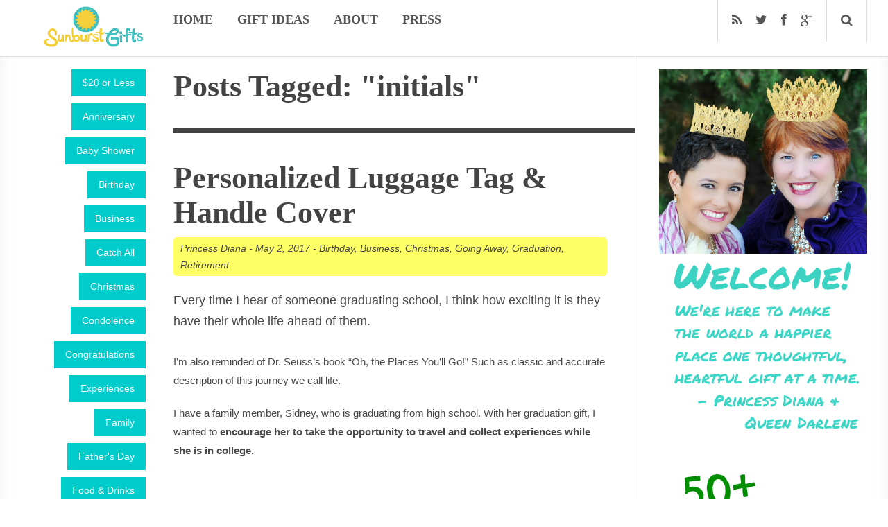

--- FILE ---
content_type: text/html; charset=UTF-8
request_url: https://www.sunburstgifts.org/tag/initials/
body_size: 12831
content:
<!doctype html>
<html lang="en-US">
<head>

	<meta http-equiv="Content-Type" content="text/html; charset=utf-8"/>
	<meta http-equiv="X-UA-Compatible" content="IE=9; IE=8; IE=7; IE=EDGE" />
	<meta charset="UTF-8">
	<meta name="viewport" content="width=device-width, initial-scale=1.0" />
	<title>initials Archives - Thoughtful Gifts | Sunburst GiftsThoughtful Gifts | Sunburst Gifts</title>
	<meta name="generator" content="Inspirin Theme By FameThemes" />
	<link rel="shortcut icon" href="http://www.sunburstgifts.org/wp-content/uploads/2013/11/sunburst-gifts-h-logo-favicon.png" type="image/x-icon" />	<link rel="pingback" href="https://www.sunburstgifts.org/xmlrpc.php" />
	<link rel="apple-touch-icon" href="https://www.sunburstgifts.org/wp-content/themes/inspirin/images/apple-touch-icon.png" />
	<meta name='robots' content='index, follow, max-image-preview:large, max-snippet:-1, max-video-preview:-1' />
	<style>img:is([sizes="auto" i], [sizes^="auto," i]) { contain-intrinsic-size: 3000px 1500px }</style>
	<meta property="og:title" content="Thoughtful Gifts | Sunburst Gifts"/>
<meta property="og:description" content="Thoughtful, Heartful Gifts for All Occasions"/>
<meta property="og:image:alt" content="personalized-luggage-tag-graduation-gift"/>
<meta property="og:image" content="https://www.sunburstgifts.org/wp-content/uploads/2017/03/personalized-luggage-tag-graduation-gift.png"/>
<meta property="og:image:width" content="834" />
<meta property="og:image:height" content="500" />
<meta property="og:type" content="article"/>
<meta property="og:article:published_time" content="2017-05-02 01:00:51"/>
<meta property="og:article:modified_time" content="2017-04-25 09:30:09"/>
<meta property="og:article:tag" content="accessory"/>
<meta property="og:article:tag" content="college"/>
<meta property="og:article:tag" content="graduation gift"/>
<meta property="og:article:tag" content="initials"/>
<meta property="og:article:tag" content="leather"/>
<meta property="og:article:tag" content="luggage handle cover"/>
<meta property="og:article:tag" content="luggage tag"/>
<meta property="og:article:tag" content="name"/>
<meta property="og:article:tag" content="personalized"/>
<meta property="og:article:tag" content="school"/>
<meta property="og:article:tag" content="senior"/>
<meta property="og:article:tag" content="travel"/>
<meta property="og:article:tag" content="trip"/>
<meta property="og:article:tag" content="university"/>
<meta property="og:article:tag" content="YOLO"/>

<!-- Twitter Card generated by Blog2Social 851 - https://www.blog2social.com -->
<meta name="twitter:card" content="summary">
<meta name="twitter:title" content="Thoughtful Gifts | Sunburst Gifts"/>
<meta name="twitter:description" content="Thoughtful, Heartful Gifts for All Occasions"/>
<meta name="twitter:image" content="https://www.sunburstgifts.org/wp-content/uploads/2017/03/personalized-luggage-tag-graduation-gift.png"/>
<meta name="twitter:image:alt" content="personalized-luggage-tag-graduation-gift"/>
<!-- Twitter Card generated by Blog2Social 851 - https://www.blog2social.com -->

	<!-- This site is optimized with the Yoast SEO plugin v25.7 - https://yoast.com/wordpress/plugins/seo/ -->
	<link rel="canonical" href="https://www.sunburstgifts.org/tag/initials/" />
	<meta property="og:url" content="https://www.sunburstgifts.org/tag/initials/" />
	<meta property="og:site_name" content="Thoughtful Gifts | Sunburst Gifts" />
	<script type="application/ld+json" class="yoast-schema-graph">{"@context":"https://schema.org","@graph":[{"@type":"CollectionPage","@id":"https://www.sunburstgifts.org/tag/initials/","url":"https://www.sunburstgifts.org/tag/initials/","name":"initials Archives - Thoughtful Gifts | Sunburst Gifts","isPartOf":{"@id":"https://www.sunburstgifts.org/#website"},"primaryImageOfPage":{"@id":"https://www.sunburstgifts.org/tag/initials/#primaryimage"},"image":{"@id":"https://www.sunburstgifts.org/tag/initials/#primaryimage"},"thumbnailUrl":"https://www.sunburstgifts.org/wp-content/uploads/2017/03/personalized-luggage-tag-graduation-gift.png","breadcrumb":{"@id":"https://www.sunburstgifts.org/tag/initials/#breadcrumb"},"inLanguage":"en-US"},{"@type":"ImageObject","inLanguage":"en-US","@id":"https://www.sunburstgifts.org/tag/initials/#primaryimage","url":"https://www.sunburstgifts.org/wp-content/uploads/2017/03/personalized-luggage-tag-graduation-gift.png","contentUrl":"https://www.sunburstgifts.org/wp-content/uploads/2017/03/personalized-luggage-tag-graduation-gift.png","width":834,"height":500,"caption":"personalized-luggage-tag-graduation-gift"},{"@type":"BreadcrumbList","@id":"https://www.sunburstgifts.org/tag/initials/#breadcrumb","itemListElement":[{"@type":"ListItem","position":1,"name":"Home","item":"https://www.sunburstgifts.org/"},{"@type":"ListItem","position":2,"name":"initials"}]},{"@type":"WebSite","@id":"https://www.sunburstgifts.org/#website","url":"https://www.sunburstgifts.org/","name":"Thoughtful Gifts | Sunburst Gifts","description":"Thoughtful, Heartful Gifts for All Occasions","potentialAction":[{"@type":"SearchAction","target":{"@type":"EntryPoint","urlTemplate":"https://www.sunburstgifts.org/?s={search_term_string}"},"query-input":{"@type":"PropertyValueSpecification","valueRequired":true,"valueName":"search_term_string"}}],"inLanguage":"en-US"}]}</script>
	<!-- / Yoast SEO plugin. -->


<link rel='dns-prefetch' href='//fonts.googleapis.com' />
<link rel="alternate" type="application/rss+xml" title="Thoughtful Gifts | Sunburst Gifts &raquo; Feed" href="https://www.sunburstgifts.org/feed/" />
<link rel="alternate" type="application/rss+xml" title="Thoughtful Gifts | Sunburst Gifts &raquo; Comments Feed" href="https://www.sunburstgifts.org/comments/feed/" />
<link rel="alternate" type="application/rss+xml" title="Thoughtful Gifts | Sunburst Gifts &raquo; initials Tag Feed" href="https://www.sunburstgifts.org/tag/initials/feed/" />
<script type="text/javascript">
/* <![CDATA[ */
window._wpemojiSettings = {"baseUrl":"https:\/\/s.w.org\/images\/core\/emoji\/16.0.1\/72x72\/","ext":".png","svgUrl":"https:\/\/s.w.org\/images\/core\/emoji\/16.0.1\/svg\/","svgExt":".svg","source":{"concatemoji":"https:\/\/www.sunburstgifts.org\/wp-includes\/js\/wp-emoji-release.min.js?ver=6.8.3"}};
/*! This file is auto-generated */
!function(s,n){var o,i,e;function c(e){try{var t={supportTests:e,timestamp:(new Date).valueOf()};sessionStorage.setItem(o,JSON.stringify(t))}catch(e){}}function p(e,t,n){e.clearRect(0,0,e.canvas.width,e.canvas.height),e.fillText(t,0,0);var t=new Uint32Array(e.getImageData(0,0,e.canvas.width,e.canvas.height).data),a=(e.clearRect(0,0,e.canvas.width,e.canvas.height),e.fillText(n,0,0),new Uint32Array(e.getImageData(0,0,e.canvas.width,e.canvas.height).data));return t.every(function(e,t){return e===a[t]})}function u(e,t){e.clearRect(0,0,e.canvas.width,e.canvas.height),e.fillText(t,0,0);for(var n=e.getImageData(16,16,1,1),a=0;a<n.data.length;a++)if(0!==n.data[a])return!1;return!0}function f(e,t,n,a){switch(t){case"flag":return n(e,"\ud83c\udff3\ufe0f\u200d\u26a7\ufe0f","\ud83c\udff3\ufe0f\u200b\u26a7\ufe0f")?!1:!n(e,"\ud83c\udde8\ud83c\uddf6","\ud83c\udde8\u200b\ud83c\uddf6")&&!n(e,"\ud83c\udff4\udb40\udc67\udb40\udc62\udb40\udc65\udb40\udc6e\udb40\udc67\udb40\udc7f","\ud83c\udff4\u200b\udb40\udc67\u200b\udb40\udc62\u200b\udb40\udc65\u200b\udb40\udc6e\u200b\udb40\udc67\u200b\udb40\udc7f");case"emoji":return!a(e,"\ud83e\udedf")}return!1}function g(e,t,n,a){var r="undefined"!=typeof WorkerGlobalScope&&self instanceof WorkerGlobalScope?new OffscreenCanvas(300,150):s.createElement("canvas"),o=r.getContext("2d",{willReadFrequently:!0}),i=(o.textBaseline="top",o.font="600 32px Arial",{});return e.forEach(function(e){i[e]=t(o,e,n,a)}),i}function t(e){var t=s.createElement("script");t.src=e,t.defer=!0,s.head.appendChild(t)}"undefined"!=typeof Promise&&(o="wpEmojiSettingsSupports",i=["flag","emoji"],n.supports={everything:!0,everythingExceptFlag:!0},e=new Promise(function(e){s.addEventListener("DOMContentLoaded",e,{once:!0})}),new Promise(function(t){var n=function(){try{var e=JSON.parse(sessionStorage.getItem(o));if("object"==typeof e&&"number"==typeof e.timestamp&&(new Date).valueOf()<e.timestamp+604800&&"object"==typeof e.supportTests)return e.supportTests}catch(e){}return null}();if(!n){if("undefined"!=typeof Worker&&"undefined"!=typeof OffscreenCanvas&&"undefined"!=typeof URL&&URL.createObjectURL&&"undefined"!=typeof Blob)try{var e="postMessage("+g.toString()+"("+[JSON.stringify(i),f.toString(),p.toString(),u.toString()].join(",")+"));",a=new Blob([e],{type:"text/javascript"}),r=new Worker(URL.createObjectURL(a),{name:"wpTestEmojiSupports"});return void(r.onmessage=function(e){c(n=e.data),r.terminate(),t(n)})}catch(e){}c(n=g(i,f,p,u))}t(n)}).then(function(e){for(var t in e)n.supports[t]=e[t],n.supports.everything=n.supports.everything&&n.supports[t],"flag"!==t&&(n.supports.everythingExceptFlag=n.supports.everythingExceptFlag&&n.supports[t]);n.supports.everythingExceptFlag=n.supports.everythingExceptFlag&&!n.supports.flag,n.DOMReady=!1,n.readyCallback=function(){n.DOMReady=!0}}).then(function(){return e}).then(function(){var e;n.supports.everything||(n.readyCallback(),(e=n.source||{}).concatemoji?t(e.concatemoji):e.wpemoji&&e.twemoji&&(t(e.twemoji),t(e.wpemoji)))}))}((window,document),window._wpemojiSettings);
/* ]]> */
</script>
<style id='wp-emoji-styles-inline-css' type='text/css'>

	img.wp-smiley, img.emoji {
		display: inline !important;
		border: none !important;
		box-shadow: none !important;
		height: 1em !important;
		width: 1em !important;
		margin: 0 0.07em !important;
		vertical-align: -0.1em !important;
		background: none !important;
		padding: 0 !important;
	}
</style>
<link rel='stylesheet' id='wp-block-library-css' href='https://www.sunburstgifts.org/wp-includes/css/dist/block-library/style.min.css?ver=6.8.3' type='text/css' media='all' />
<style id='classic-theme-styles-inline-css' type='text/css'>
/*! This file is auto-generated */
.wp-block-button__link{color:#fff;background-color:#32373c;border-radius:9999px;box-shadow:none;text-decoration:none;padding:calc(.667em + 2px) calc(1.333em + 2px);font-size:1.125em}.wp-block-file__button{background:#32373c;color:#fff;text-decoration:none}
</style>
<style id='global-styles-inline-css' type='text/css'>
:root{--wp--preset--aspect-ratio--square: 1;--wp--preset--aspect-ratio--4-3: 4/3;--wp--preset--aspect-ratio--3-4: 3/4;--wp--preset--aspect-ratio--3-2: 3/2;--wp--preset--aspect-ratio--2-3: 2/3;--wp--preset--aspect-ratio--16-9: 16/9;--wp--preset--aspect-ratio--9-16: 9/16;--wp--preset--color--black: #000000;--wp--preset--color--cyan-bluish-gray: #abb8c3;--wp--preset--color--white: #ffffff;--wp--preset--color--pale-pink: #f78da7;--wp--preset--color--vivid-red: #cf2e2e;--wp--preset--color--luminous-vivid-orange: #ff6900;--wp--preset--color--luminous-vivid-amber: #fcb900;--wp--preset--color--light-green-cyan: #7bdcb5;--wp--preset--color--vivid-green-cyan: #00d084;--wp--preset--color--pale-cyan-blue: #8ed1fc;--wp--preset--color--vivid-cyan-blue: #0693e3;--wp--preset--color--vivid-purple: #9b51e0;--wp--preset--gradient--vivid-cyan-blue-to-vivid-purple: linear-gradient(135deg,rgba(6,147,227,1) 0%,rgb(155,81,224) 100%);--wp--preset--gradient--light-green-cyan-to-vivid-green-cyan: linear-gradient(135deg,rgb(122,220,180) 0%,rgb(0,208,130) 100%);--wp--preset--gradient--luminous-vivid-amber-to-luminous-vivid-orange: linear-gradient(135deg,rgba(252,185,0,1) 0%,rgba(255,105,0,1) 100%);--wp--preset--gradient--luminous-vivid-orange-to-vivid-red: linear-gradient(135deg,rgba(255,105,0,1) 0%,rgb(207,46,46) 100%);--wp--preset--gradient--very-light-gray-to-cyan-bluish-gray: linear-gradient(135deg,rgb(238,238,238) 0%,rgb(169,184,195) 100%);--wp--preset--gradient--cool-to-warm-spectrum: linear-gradient(135deg,rgb(74,234,220) 0%,rgb(151,120,209) 20%,rgb(207,42,186) 40%,rgb(238,44,130) 60%,rgb(251,105,98) 80%,rgb(254,248,76) 100%);--wp--preset--gradient--blush-light-purple: linear-gradient(135deg,rgb(255,206,236) 0%,rgb(152,150,240) 100%);--wp--preset--gradient--blush-bordeaux: linear-gradient(135deg,rgb(254,205,165) 0%,rgb(254,45,45) 50%,rgb(107,0,62) 100%);--wp--preset--gradient--luminous-dusk: linear-gradient(135deg,rgb(255,203,112) 0%,rgb(199,81,192) 50%,rgb(65,88,208) 100%);--wp--preset--gradient--pale-ocean: linear-gradient(135deg,rgb(255,245,203) 0%,rgb(182,227,212) 50%,rgb(51,167,181) 100%);--wp--preset--gradient--electric-grass: linear-gradient(135deg,rgb(202,248,128) 0%,rgb(113,206,126) 100%);--wp--preset--gradient--midnight: linear-gradient(135deg,rgb(2,3,129) 0%,rgb(40,116,252) 100%);--wp--preset--font-size--small: 13px;--wp--preset--font-size--medium: 20px;--wp--preset--font-size--large: 36px;--wp--preset--font-size--x-large: 42px;--wp--preset--spacing--20: 0.44rem;--wp--preset--spacing--30: 0.67rem;--wp--preset--spacing--40: 1rem;--wp--preset--spacing--50: 1.5rem;--wp--preset--spacing--60: 2.25rem;--wp--preset--spacing--70: 3.38rem;--wp--preset--spacing--80: 5.06rem;--wp--preset--shadow--natural: 6px 6px 9px rgba(0, 0, 0, 0.2);--wp--preset--shadow--deep: 12px 12px 50px rgba(0, 0, 0, 0.4);--wp--preset--shadow--sharp: 6px 6px 0px rgba(0, 0, 0, 0.2);--wp--preset--shadow--outlined: 6px 6px 0px -3px rgba(255, 255, 255, 1), 6px 6px rgba(0, 0, 0, 1);--wp--preset--shadow--crisp: 6px 6px 0px rgba(0, 0, 0, 1);}:where(.is-layout-flex){gap: 0.5em;}:where(.is-layout-grid){gap: 0.5em;}body .is-layout-flex{display: flex;}.is-layout-flex{flex-wrap: wrap;align-items: center;}.is-layout-flex > :is(*, div){margin: 0;}body .is-layout-grid{display: grid;}.is-layout-grid > :is(*, div){margin: 0;}:where(.wp-block-columns.is-layout-flex){gap: 2em;}:where(.wp-block-columns.is-layout-grid){gap: 2em;}:where(.wp-block-post-template.is-layout-flex){gap: 1.25em;}:where(.wp-block-post-template.is-layout-grid){gap: 1.25em;}.has-black-color{color: var(--wp--preset--color--black) !important;}.has-cyan-bluish-gray-color{color: var(--wp--preset--color--cyan-bluish-gray) !important;}.has-white-color{color: var(--wp--preset--color--white) !important;}.has-pale-pink-color{color: var(--wp--preset--color--pale-pink) !important;}.has-vivid-red-color{color: var(--wp--preset--color--vivid-red) !important;}.has-luminous-vivid-orange-color{color: var(--wp--preset--color--luminous-vivid-orange) !important;}.has-luminous-vivid-amber-color{color: var(--wp--preset--color--luminous-vivid-amber) !important;}.has-light-green-cyan-color{color: var(--wp--preset--color--light-green-cyan) !important;}.has-vivid-green-cyan-color{color: var(--wp--preset--color--vivid-green-cyan) !important;}.has-pale-cyan-blue-color{color: var(--wp--preset--color--pale-cyan-blue) !important;}.has-vivid-cyan-blue-color{color: var(--wp--preset--color--vivid-cyan-blue) !important;}.has-vivid-purple-color{color: var(--wp--preset--color--vivid-purple) !important;}.has-black-background-color{background-color: var(--wp--preset--color--black) !important;}.has-cyan-bluish-gray-background-color{background-color: var(--wp--preset--color--cyan-bluish-gray) !important;}.has-white-background-color{background-color: var(--wp--preset--color--white) !important;}.has-pale-pink-background-color{background-color: var(--wp--preset--color--pale-pink) !important;}.has-vivid-red-background-color{background-color: var(--wp--preset--color--vivid-red) !important;}.has-luminous-vivid-orange-background-color{background-color: var(--wp--preset--color--luminous-vivid-orange) !important;}.has-luminous-vivid-amber-background-color{background-color: var(--wp--preset--color--luminous-vivid-amber) !important;}.has-light-green-cyan-background-color{background-color: var(--wp--preset--color--light-green-cyan) !important;}.has-vivid-green-cyan-background-color{background-color: var(--wp--preset--color--vivid-green-cyan) !important;}.has-pale-cyan-blue-background-color{background-color: var(--wp--preset--color--pale-cyan-blue) !important;}.has-vivid-cyan-blue-background-color{background-color: var(--wp--preset--color--vivid-cyan-blue) !important;}.has-vivid-purple-background-color{background-color: var(--wp--preset--color--vivid-purple) !important;}.has-black-border-color{border-color: var(--wp--preset--color--black) !important;}.has-cyan-bluish-gray-border-color{border-color: var(--wp--preset--color--cyan-bluish-gray) !important;}.has-white-border-color{border-color: var(--wp--preset--color--white) !important;}.has-pale-pink-border-color{border-color: var(--wp--preset--color--pale-pink) !important;}.has-vivid-red-border-color{border-color: var(--wp--preset--color--vivid-red) !important;}.has-luminous-vivid-orange-border-color{border-color: var(--wp--preset--color--luminous-vivid-orange) !important;}.has-luminous-vivid-amber-border-color{border-color: var(--wp--preset--color--luminous-vivid-amber) !important;}.has-light-green-cyan-border-color{border-color: var(--wp--preset--color--light-green-cyan) !important;}.has-vivid-green-cyan-border-color{border-color: var(--wp--preset--color--vivid-green-cyan) !important;}.has-pale-cyan-blue-border-color{border-color: var(--wp--preset--color--pale-cyan-blue) !important;}.has-vivid-cyan-blue-border-color{border-color: var(--wp--preset--color--vivid-cyan-blue) !important;}.has-vivid-purple-border-color{border-color: var(--wp--preset--color--vivid-purple) !important;}.has-vivid-cyan-blue-to-vivid-purple-gradient-background{background: var(--wp--preset--gradient--vivid-cyan-blue-to-vivid-purple) !important;}.has-light-green-cyan-to-vivid-green-cyan-gradient-background{background: var(--wp--preset--gradient--light-green-cyan-to-vivid-green-cyan) !important;}.has-luminous-vivid-amber-to-luminous-vivid-orange-gradient-background{background: var(--wp--preset--gradient--luminous-vivid-amber-to-luminous-vivid-orange) !important;}.has-luminous-vivid-orange-to-vivid-red-gradient-background{background: var(--wp--preset--gradient--luminous-vivid-orange-to-vivid-red) !important;}.has-very-light-gray-to-cyan-bluish-gray-gradient-background{background: var(--wp--preset--gradient--very-light-gray-to-cyan-bluish-gray) !important;}.has-cool-to-warm-spectrum-gradient-background{background: var(--wp--preset--gradient--cool-to-warm-spectrum) !important;}.has-blush-light-purple-gradient-background{background: var(--wp--preset--gradient--blush-light-purple) !important;}.has-blush-bordeaux-gradient-background{background: var(--wp--preset--gradient--blush-bordeaux) !important;}.has-luminous-dusk-gradient-background{background: var(--wp--preset--gradient--luminous-dusk) !important;}.has-pale-ocean-gradient-background{background: var(--wp--preset--gradient--pale-ocean) !important;}.has-electric-grass-gradient-background{background: var(--wp--preset--gradient--electric-grass) !important;}.has-midnight-gradient-background{background: var(--wp--preset--gradient--midnight) !important;}.has-small-font-size{font-size: var(--wp--preset--font-size--small) !important;}.has-medium-font-size{font-size: var(--wp--preset--font-size--medium) !important;}.has-large-font-size{font-size: var(--wp--preset--font-size--large) !important;}.has-x-large-font-size{font-size: var(--wp--preset--font-size--x-large) !important;}
:where(.wp-block-post-template.is-layout-flex){gap: 1.25em;}:where(.wp-block-post-template.is-layout-grid){gap: 1.25em;}
:where(.wp-block-columns.is-layout-flex){gap: 2em;}:where(.wp-block-columns.is-layout-grid){gap: 2em;}
:root :where(.wp-block-pullquote){font-size: 1.5em;line-height: 1.6;}
</style>
<link rel='stylesheet' id='rotatingtweets-css' href='https://www.sunburstgifts.org/wp-content/plugins/rotatingtweets/css/style.css?ver=6.8.3' type='text/css' media='all' />
<link rel='stylesheet' id='default-style-css' href='https://www.sunburstgifts.org/wp-content/themes/inspirin/style.css?ver=1.0' type='text/css' media='all' />
<link rel='stylesheet' id='google-fonts-css' href='http://fonts.googleapis.com/css?family=Bitter:400,700' type='text/css' media='all' />
<link rel='stylesheet' id='fontawesome-style-css' href='https://www.sunburstgifts.org/wp-content/themes/inspirin/css/font-awesome.css?ver=3.2' type='text/css' media='all' />
<link rel='stylesheet' id='typography-style-css' href='https://www.sunburstgifts.org/wp-content/themes/inspirin/css/typography.css?ver=1.0' type='text/css' media='all' />
<script type="text/javascript" src="https://www.sunburstgifts.org/wp-includes/js/jquery/jquery.min.js?ver=3.7.1" id="jquery-core-js"></script>
<script type="text/javascript" src="https://www.sunburstgifts.org/wp-includes/js/jquery/jquery-migrate.min.js?ver=3.4.1" id="jquery-migrate-js"></script>
<script type="text/javascript" src="https://www.sunburstgifts.org/wp-content/themes/inspirin/js/custom.js?ver=1.0.0" id="custom-js"></script>
<link rel="https://api.w.org/" href="https://www.sunburstgifts.org/wp-json/" /><link rel="alternate" title="JSON" type="application/json" href="https://www.sunburstgifts.org/wp-json/wp/v2/tags/2207" /><link rel="EditURI" type="application/rsd+xml" title="RSD" href="https://www.sunburstgifts.org/xmlrpc.php?rsd" />
<meta name="generator" content="WordPress 6.8.3" />
		<style>
			.theiaPostSlider_nav.fontTheme ._title,
			.theiaPostSlider_nav.fontTheme ._text {
				line-height: 35px;
			}

			.theiaPostSlider_nav.fontTheme ._button {
				color: #00bdc4;
			}

			.theiaPostSlider_nav.fontTheme ._button ._2 span {
				font-size: 35px;
				line-height: 35px;
			}

			.theiaPostSlider_nav.fontTheme ._button:hover,
			.theiaPostSlider_nav.fontTheme ._button:focus {
				color: #10f6ff;
			}

			.theiaPostSlider_nav.fontTheme ._disabled {
				color: #606060 !important;
			}
		</style>
		<style type="text/css">
	a, a:hover, .ft-rdtitle i { color: #00cccc}
	#sidebar-left .widget ul li a, input[type="button"], input[type="submit"], #post-nav .pagination span, #post-nav .pagination a, .ft-rdposts, .ft-ftmenu, .ft-ptags a, a:hover.comment-reply-link { background:#00cccc; }
	.hentry a.more-link { background-color:#00cccc; }
	.widget_calendar table#wp-calendar thead > tr > th { background:#00cccc; }
	.widget_calendar th { border-right: 1px solid #00cccc; }
	.widget_calendar table > thead { border: 1px solid #00cccc; }
	.widget_calendar table > thead > tr { border-bottom: 1px solid #00cccc; }
</style>

<style type="text/css">li.menu-item-520 a {
color: #00cccc;
}
li.menu-item-520 a:hover {
color: #00cccc;
opcity: 0.8;
}

.theiaPostSlider_slides {
clear: none;
}</style><style type="text/css">.broken_link, a.broken_link {
	text-decoration: line-through;
}</style><link rel="icon" href="https://www.sunburstgifts.org/wp-content/uploads/2018/11/cropped-sunburst-gifts-icon-large-32x32.jpg" sizes="32x32" />
<link rel="icon" href="https://www.sunburstgifts.org/wp-content/uploads/2018/11/cropped-sunburst-gifts-icon-large-192x192.jpg" sizes="192x192" />
<link rel="apple-touch-icon" href="https://www.sunburstgifts.org/wp-content/uploads/2018/11/cropped-sunburst-gifts-icon-large-180x180.jpg" />
<meta name="msapplication-TileImage" content="https://www.sunburstgifts.org/wp-content/uploads/2018/11/cropped-sunburst-gifts-icon-large-270x270.jpg" />
	
</head>

<body class="archive tag tag-initials tag-2207 wp-theme-inspirin chrome">

<header id="header">
	<div class="wrapper clearfix">
		<div class="ft-lheader">
			<a class="ft-jpbutton" href="#menu"><i class="icon-reorder"></i></a>	
			<div class="ft-logo">
								<div class="ct-logo"><a href="https://www.sunburstgifts.org/" title="Thoughtful Gifts | Sunburst Gifts"><img src="http://www.sunburstgifts.org/wp-content/uploads/2013/11/sunburst-gifts-h-logo-wp-site-logo.png" width="150" height="61" alt="Thoughtful Gifts | Sunburst Gifts" /></a></div>
						
			</div>
		</div>
		<div class="ft-rheader">
			<div class="ft-menu">
								<ul class="primenu"><li id="menu-item-39" class="menu-item menu-item-type-custom menu-item-object-custom menu-item-home menu-item-39"><a href="https://www.sunburstgifts.org">Home</a></li>
<li id="menu-item-305" class="menu-item menu-item-type-post_type menu-item-object-page menu-item-305"><a href="https://www.sunburstgifts.org/categories/">Gift Ideas</a></li>
<li id="menu-item-14" class="menu-item menu-item-type-post_type menu-item-object-page menu-item-14"><a href="https://www.sunburstgifts.org/about-sunburst-gifts/">About</a></li>
<li id="menu-item-2394" class="menu-item menu-item-type-post_type menu-item-object-page menu-item-2394"><a href="https://www.sunburstgifts.org/press/">Press</a></li>
</ul>							</div>
			<div class="ft-icons">
				<ul>
					<li class="ft-rss"><a target="_blank" href="http://www.sunburstgifts.org/feed"><i class="icon-rss"></i></a></li>					<li class="ft-twitter"><a target="_blank" href="http://twitter.com/sunburstgifts"><i class="icon-twitter"></i></a></li>					<li class="ft-facebook"><a target="_blank" href="http://www.facebook.com/sunburstgifts"><i class="icon-facebook"></i></a></li>					<li class="ft-google"><a target="_blank" href="https://plus.google.com/b/100855745820007938699/100855745820007938699/posts"><i class="icon-google-plus"></i></a></li>					<li><a class="search-bt" href="#"><i class="icon-search"></i></a></li>
				</ul>
				<div class="ft-search-hide"><form role="search" method="get" id="searchform" action="https://www.sunburstgifts.org/">
	<h3>Search on Thoughtful Gifts | Sunburst Gifts</h3>
	<input type="text" id="s" name="s" value="Type keyword and hit enter..." onfocus="if(this.value==this.defaultValue)this.value='';" onblur="if(this.value=='')this.value=this.defaultValue;" />
	<input type="submit" id="searchsubmit" value="" />
</form>
<div class="ft-shbg"></div></div>
			</div>
		</div>
	</div>			
</header>

<div class="container">
<main id="main">
<div class="wrapper clearfix">
	<div class="content-wrapper">
		<div class="content-grid">
			<aside id="sidebar-left">
	<div id="block-2" class="row widget widget_block widget_categories"><div class="widget-section"><ul class="wp-block-categories-list wp-block-categories">	<li class="cat-item cat-item-776"><a href="https://www.sunburstgifts.org/category/20-or-less/">$20 or Less</a>
</li>
	<li class="cat-item cat-item-9"><a href="https://www.sunburstgifts.org/category/anniversary/">Anniversary</a>
</li>
	<li class="cat-item cat-item-8"><a href="https://www.sunburstgifts.org/category/baby-shower/">Baby Shower</a>
</li>
	<li class="cat-item cat-item-3"><a href="https://www.sunburstgifts.org/category/birthday/">Birthday</a>
</li>
	<li class="cat-item cat-item-16"><a href="https://www.sunburstgifts.org/category/business/">Business</a>
</li>
	<li class="cat-item cat-item-686"><a href="https://www.sunburstgifts.org/category/catch-all/">Catch All</a>
</li>
	<li class="cat-item cat-item-6"><a href="https://www.sunburstgifts.org/category/christmas/">Christmas</a>
</li>
	<li class="cat-item cat-item-14"><a href="https://www.sunburstgifts.org/category/condolence/">Condolence</a>
</li>
	<li class="cat-item cat-item-10"><a href="https://www.sunburstgifts.org/category/congratulations/">Congratulations</a>
</li>
	<li class="cat-item cat-item-244"><a href="https://www.sunburstgifts.org/category/experiences/">Experiences</a>
</li>
	<li class="cat-item cat-item-18"><a href="https://www.sunburstgifts.org/category/family-exchange/">Family</a>
</li>
	<li class="cat-item cat-item-555"><a href="https://www.sunburstgifts.org/category/fathers-day/">Father&#039;s Day</a>
</li>
	<li class="cat-item cat-item-133"><a href="https://www.sunburstgifts.org/category/food-drinks/">Food &amp; Drinks</a>
</li>
	<li class="cat-item cat-item-15"><a href="https://www.sunburstgifts.org/category/get-well/">Get Well</a>
</li>
	<li class="cat-item cat-item-601"><a href="https://www.sunburstgifts.org/category/gift-baskets/">Gift Baskets</a>
</li>
	<li class="cat-item cat-item-42"><a href="https://www.sunburstgifts.org/category/gifts-for-him/">Gifts for Him</a>
</li>
	<li class="cat-item cat-item-377"><a href="https://www.sunburstgifts.org/category/gifts-for-me/">Gifts for Me</a>
</li>
	<li class="cat-item cat-item-864"><a href="https://www.sunburstgifts.org/category/going-away/">Going Away</a>
</li>
	<li class="cat-item cat-item-11"><a href="https://www.sunburstgifts.org/category/graduation/">Graduation</a>
</li>
	<li class="cat-item cat-item-17"><a href="https://www.sunburstgifts.org/category/host/">Host</a>
</li>
	<li class="cat-item cat-item-12"><a href="https://www.sunburstgifts.org/category/housewarming/">Housewarming</a>
</li>
	<li class="cat-item cat-item-246"><a href="https://www.sunburstgifts.org/category/kids/">Kids</a>
</li>
	<li class="cat-item cat-item-1586"><a href="https://www.sunburstgifts.org/category/military-veterans/">Military/Veterans</a>
</li>
	<li class="cat-item cat-item-1471"><a href="https://www.sunburstgifts.org/category/money/">Money</a>
</li>
	<li class="cat-item cat-item-546"><a href="https://www.sunburstgifts.org/category/mothers-day/">Mother&#039;s Day</a>
</li>
	<li class="cat-item cat-item-245"><a href="https://www.sunburstgifts.org/category/party-favors/">Party Favors</a>
</li>
	<li class="cat-item cat-item-13"><a href="https://www.sunburstgifts.org/category/pet/">Pet</a>
</li>
	<li class="cat-item cat-item-814"><a href="https://www.sunburstgifts.org/category/retirement/">Retirement</a>
</li>
	<li class="cat-item cat-item-678"><a href="https://www.sunburstgifts.org/category/teacher-gifts/">Teacher Gifts</a>
</li>
	<li class="cat-item cat-item-4"><a href="https://www.sunburstgifts.org/category/thank-you/">Thank You</a>
</li>
	<li class="cat-item cat-item-1"><a href="https://www.sunburstgifts.org/category/uncategorized/">Uncategorized</a>
</li>
	<li class="cat-item cat-item-20"><a href="https://www.sunburstgifts.org/category/valentines-day/">Valentine&#039;s Day</a>
</li>
	<li class="cat-item cat-item-5"><a href="https://www.sunburstgifts.org/category/wedding/">Wedding</a>
</li>
</ul></div></div></aside>
			<div id="content">
								<div class="ft-breadcrumbs hidden"><div class="breadcrumbs" xmlns:v="http://rdf.data-vocabulary.org/#"> <span typeof="v:Breadcrumb"><a property="v:title" rel="v:url" href="https://www.sunburstgifts.org">Homepage</a></span> <span class="sep">&raquo;</span> <span typeof="v:Breadcrumb"><span property="v:title" class="current">Tag Archives: initials</span></span></div></div>
				<div class="ft-smptitle">
					<h1 class="ft-mptitle">
						Posts Tagged: "initials"
											</h1>
														</div>
				
					
<article id="post-11691" class="post-11691 post type-post status-publish format-standard has-post-thumbnail hentry category-birthday category-business category-christmas category-going-away category-graduation category-retirement tag-accessory tag-college tag-graduation-gift tag-initials tag-leather tag-luggage-handle-cover tag-luggage-tag tag-name tag-personalized tag-school tag-senior tag-travel tag-trip tag-university tag-yolo">
	<div class="ft-bpost">
		<header><h2 class="ft-ptitle entry-title"><a href="https://www.sunburstgifts.org/graduation/personalized-luggage-tag-handle-cover/" rel="bookmark" title="Personalized Luggage Tag &#038; Handle Cover">Personalized Luggage Tag &#038; Handle Cover</a></h2></header>
		<div class="ft-bmeta"><span class="ft-author vcard author"><span class="fn"><a href="https://www.sunburstgifts.org/author/princess-diana/" title="Posts by Princess Diana" rel="author">Princess Diana</a></span></span> - <span class="ft-time"><time class="updated" datetime="May, 2nd 2017">May 2, 2017</time></span> - <span class="ft-categories"><a href="https://www.sunburstgifts.org/category/birthday/" rel="category tag">Birthday</a>, <a href="https://www.sunburstgifts.org/category/business/" rel="category tag">Business</a>, <a href="https://www.sunburstgifts.org/category/christmas/" rel="category tag">Christmas</a>, <a href="https://www.sunburstgifts.org/category/going-away/" rel="category tag">Going Away</a>, <a href="https://www.sunburstgifts.org/category/graduation/" rel="category tag">Graduation</a>, <a href="https://www.sunburstgifts.org/category/retirement/" rel="category tag">Retirement</a></span></div>
		<section class="ft-entry"><p>Every time I hear of someone graduating school, I think how exciting it is they have their whole life ahead of them.</p>
<p>I&#8217;m also reminded of Dr. Seuss&#8217;s book &#8220;Oh, the Places You&#8217;ll Go!&#8221; Such as classic and accurate description of this journey we call life.</p>
<p>I have a family member, Sidney, who is graduating from high school. With her graduation gift, I wanted to <strong>encourage her to take the opportunity to travel and collect experiences while she is in college.</strong></p>
<p><a href="https://www.sunburstgifts.org/wp-content/uploads/2017/03/personalized-luggage-tag-graduation-gift.png"><img fetchpriority="high" decoding="async" class="aligncenter wp-image-11808" src="https://www.sunburstgifts.org/wp-content/uploads/2017/03/personalized-luggage-tag-graduation-gift.png" alt="personalized-luggage-tag-graduation-gift" width="650" height="390" srcset="https://www.sunburstgifts.org/wp-content/uploads/2017/03/personalized-luggage-tag-graduation-gift.png 834w, https://www.sunburstgifts.org/wp-content/uploads/2017/03/personalized-luggage-tag-graduation-gift-400x240.png 400w, https://www.sunburstgifts.org/wp-content/uploads/2017/03/personalized-luggage-tag-graduation-gift-768x460.png 768w" sizes="(max-width: 650px) 100vw, 650px" /></a></p>
<p>The college years are well suited for traveling since the school year has built in Spring Break, Summer Break, Fall Break and Christmas Break. Once you&#8217;re in the workforce, you only have one or two day holidays and limited vacation days to fit in all your travel plans. Boo.</p>
<p>When I think back to my college years, the highlights include spring break trips to Florida and South Padre and summer trips to China and Costa Rica. I&#8217;m so glad I experienced them all!</p>
<h4>Personalized Luggage Tag &amp; Luggage Handle Cover</h4>
<p>For her graduation gift, I gave Sidney a <strong>personalized luggage tag and luggage handle cover for her future travels.</strong></p>
<p> <a href="https://www.sunburstgifts.org/graduation/personalized-luggage-tag-handle-cover/#more-11691" class="more-link">Continue Reading</a></p>
</section>
	</div>
</article>

					
<article id="post-9916" class="post-9916 post type-post status-publish format-standard has-post-thumbnail hentry category-birthday category-christmas category-kids category-wedding tag-beach-blanket tag-beach-towels tag-custom tag-embroidered tag-initials tag-kids-2 tag-name tag-personalized tag-pool tag-pool-towel tag-summer">
	<div class="ft-bpost">
		<header><h2 class="ft-ptitle entry-title"><a href="https://www.sunburstgifts.org/birthday/personalized-beach-towels-custom-gift/" rel="bookmark" title="Personalized Beach Towels">Personalized Beach Towels</a></h2></header>
		<div class="ft-bmeta"><span class="ft-author vcard author"><span class="fn"><a href="https://www.sunburstgifts.org/author/princess-diana/" title="Posts by Princess Diana" rel="author">Princess Diana</a></span></span> - <span class="ft-time"><time class="updated" datetime="July, 12th 2016">July 12, 2016</time></span> - <span class="ft-categories"><a href="https://www.sunburstgifts.org/category/birthday/" rel="category tag">Birthday</a>, <a href="https://www.sunburstgifts.org/category/christmas/" rel="category tag">Christmas</a>, <a href="https://www.sunburstgifts.org/category/kids/" rel="category tag">Kids</a>, <a href="https://www.sunburstgifts.org/category/wedding/" rel="category tag">Wedding</a></span></div>
		<section class="ft-entry"><p>Some childhood gifts are so good you will still use them as an adult.</p>
<p><img decoding="async" class="aligncenter wp-image-9975" src="https://www.sunburstgifts.org/wp-content/uploads/2016/06/personalized-beach-towels-custom-gift.png" alt="personalized-beach-towels-custom-gift" width="600" height="369" srcset="https://www.sunburstgifts.org/wp-content/uploads/2016/06/personalized-beach-towels-custom-gift.png 700w, https://www.sunburstgifts.org/wp-content/uploads/2016/06/personalized-beach-towels-custom-gift-400x246.png 400w" sizes="(max-width: 600px) 100vw, 600px" />In grade school, I received a pink beach towel with my <strong>name embroidered</strong> on it from my aunt and uncle.</p>
<p>Each time I went to the public swimming pool, I enjoyed laying out my <strong>personalized beach towel</strong> happy with the thought that no one would ever mistake my towel for theirs.</p>
<h5><strong>A Useful Gift That Lasts</strong></h5>
<p>Almost 20 years later, I still use that same beach towel. Let me point out that I don&#8217;t even own another beach or swim item from my childhood. Just this one custom beach towel.</p>
<p>I will admit it&#8217;s no longer pink though due to a washing machine accident. It&#8217;s more of a cream color these days but my <strong>embroidered name</strong> looks as great as ever and the towel itself is in great shape!</p>
<p> <a href="https://www.sunburstgifts.org/birthday/personalized-beach-towels-custom-gift/#more-9916" class="more-link">Continue Reading</a></p>
</section>
	</div>
</article>

					
							</div>
		</div>
	</div>
	<aside id="sidebar">
	<div id="text-2" class="row widget widget_text"><div class="widget-section">			<div class="textwidget"><a href="https://www.sunburstgifts.org/about-sunburst-gifts/">

<img width="300" height="542" src="https://www.sunburstgifts.org/wp-content/uploads/2013/11/co-founders-of-sunburst-gifts.png" alt="Sunburst Gifts Queen Darlene and Princess Diana" >

</a></div>
		</div></div><div id="custom_html-2" class="widget_text row widget widget_custom_html"><div class="widget_text widget-section"><div class="textwidget custom-html-widget"><a href="https://www.youtube.com/watch?v=J2V2iyxQfmg/">

<img width="200" height="200" src="https://www.sunburstgifts.org/wp-content/uploads/2016/02/creative-money-cash-gift-ideas.png" alt="creative money cash gift ideas" >

</a></div></div></div><div id="custom_html-4" class="widget_text row widget widget_custom_html"><div class="widget_text widget-section"><div class="textwidget custom-html-widget"><a href="https://www.sunburstgifts.org/catch-all/top-5-gift-ideas-pinterest-popular/">

<img width="200" height="200" src="https://www.sunburstgifts.org/wp-content/uploads/2015/05/top-5-gift-ideas-pinterest.png" alt="top-5-gift-ideas-pinterest" >

</a></div></div></div><div id="tag_cloud-3" class="row widget widget_tag_cloud"><div class="widget-section"><h3 class="widget-title">Tag Cloud</h3><div class="tagcloud"><a href="https://www.sunburstgifts.org/tag/anniversary-2/" class="tag-cloud-link tag-link-189 tag-link-position-1" style="font-size: 9.3861386138614pt;" aria-label="anniversary (18 items)">anniversary</a>
<a href="https://www.sunburstgifts.org/tag/art/" class="tag-cloud-link tag-link-132 tag-link-position-2" style="font-size: 8.2772277227723pt;" aria-label="art (15 items)">art</a>
<a href="https://www.sunburstgifts.org/tag/baby-shower-2/" class="tag-cloud-link tag-link-639 tag-link-position-3" style="font-size: 8.6930693069307pt;" aria-label="baby shower (16 items)">baby shower</a>
<a href="https://www.sunburstgifts.org/tag/birthday-2/" class="tag-cloud-link tag-link-69 tag-link-position-4" style="font-size: 15.207920792079pt;" aria-label="birthday (49 items)">birthday</a>
<a href="https://www.sunburstgifts.org/tag/book/" class="tag-cloud-link tag-link-123 tag-link-position-5" style="font-size: 10.49504950495pt;" aria-label="book (22 items)">book</a>
<a href="https://www.sunburstgifts.org/tag/business-2/" class="tag-cloud-link tag-link-188 tag-link-position-6" style="font-size: 8pt;" aria-label="business (14 items)">business</a>
<a href="https://www.sunburstgifts.org/tag/candy/" class="tag-cloud-link tag-link-100 tag-link-position-7" style="font-size: 9.1089108910891pt;" aria-label="candy (17 items)">candy</a>
<a href="https://www.sunburstgifts.org/tag/cash/" class="tag-cloud-link tag-link-109 tag-link-position-8" style="font-size: 15.346534653465pt;" aria-label="cash (50 items)">cash</a>
<a href="https://www.sunburstgifts.org/tag/child/" class="tag-cloud-link tag-link-202 tag-link-position-9" style="font-size: 9.9405940594059pt;" aria-label="child (20 items)">child</a>
<a href="https://www.sunburstgifts.org/tag/children/" class="tag-cloud-link tag-link-364 tag-link-position-10" style="font-size: 12.29702970297pt;" aria-label="children (30 items)">children</a>
<a href="https://www.sunburstgifts.org/tag/christmas/" class="tag-cloud-link tag-link-1681 tag-link-position-11" style="font-size: 12.712871287129pt;" aria-label="Christmas (32 items)">Christmas</a>
<a href="https://www.sunburstgifts.org/tag/creative/" class="tag-cloud-link tag-link-683 tag-link-position-12" style="font-size: 13.405940594059pt;" aria-label="creative (36 items)">creative</a>
<a href="https://www.sunburstgifts.org/tag/custom/" class="tag-cloud-link tag-link-296 tag-link-position-13" style="font-size: 12.990099009901pt;" aria-label="custom (34 items)">custom</a>
<a href="https://www.sunburstgifts.org/tag/diy/" class="tag-cloud-link tag-link-418 tag-link-position-14" style="font-size: 11.188118811881pt;" aria-label="DIY (25 items)">DIY</a>
<a href="https://www.sunburstgifts.org/tag/experience/" class="tag-cloud-link tag-link-52 tag-link-position-15" style="font-size: 13.821782178218pt;" aria-label="experience (39 items)">experience</a>
<a href="https://www.sunburstgifts.org/tag/family/" class="tag-cloud-link tag-link-61 tag-link-position-16" style="font-size: 15.90099009901pt;" aria-label="family (55 items)">family</a>
<a href="https://www.sunburstgifts.org/tag/father/" class="tag-cloud-link tag-link-63 tag-link-position-17" style="font-size: 9.1089108910891pt;" aria-label="father (17 items)">father</a>
<a href="https://www.sunburstgifts.org/tag/food-2/" class="tag-cloud-link tag-link-135 tag-link-position-18" style="font-size: 13.683168316832pt;" aria-label="food (38 items)">food</a>
<a href="https://www.sunburstgifts.org/tag/friends/" class="tag-cloud-link tag-link-73 tag-link-position-19" style="font-size: 9.3861386138614pt;" aria-label="friends (18 items)">friends</a>
<a href="https://www.sunburstgifts.org/tag/fun/" class="tag-cloud-link tag-link-77 tag-link-position-20" style="font-size: 14.653465346535pt;" aria-label="fun (45 items)">fun</a>
<a href="https://www.sunburstgifts.org/tag/funny/" class="tag-cloud-link tag-link-392 tag-link-position-21" style="font-size: 8.2772277227723pt;" aria-label="funny (15 items)">funny</a>
<a href="https://www.sunburstgifts.org/tag/gift/" class="tag-cloud-link tag-link-49 tag-link-position-22" style="font-size: 22pt;" aria-label="gift (155 items)">gift</a>
<a href="https://www.sunburstgifts.org/tag/gifts/" class="tag-cloud-link tag-link-158 tag-link-position-23" style="font-size: 8.6930693069307pt;" aria-label="gifts (16 items)">gifts</a>
<a href="https://www.sunburstgifts.org/tag/graduation-2/" class="tag-cloud-link tag-link-110 tag-link-position-24" style="font-size: 10.49504950495pt;" aria-label="graduation (22 items)">graduation</a>
<a href="https://www.sunburstgifts.org/tag/kids-2/" class="tag-cloud-link tag-link-363 tag-link-position-25" style="font-size: 15.485148514851pt;" aria-label="kids (52 items)">kids</a>
<a href="https://www.sunburstgifts.org/tag/love/" class="tag-cloud-link tag-link-81 tag-link-position-26" style="font-size: 10.217821782178pt;" aria-label="love (21 items)">love</a>
<a href="https://www.sunburstgifts.org/tag/memories/" class="tag-cloud-link tag-link-84 tag-link-position-27" style="font-size: 9.6633663366337pt;" aria-label="memories (19 items)">memories</a>
<a href="https://www.sunburstgifts.org/tag/money/" class="tag-cloud-link tag-link-75 tag-link-position-28" style="font-size: 16.732673267327pt;" aria-label="money (63 items)">money</a>
<a href="https://www.sunburstgifts.org/tag/mother/" class="tag-cloud-link tag-link-62 tag-link-position-29" style="font-size: 10.772277227723pt;" aria-label="mother (23 items)">mother</a>
<a href="https://www.sunburstgifts.org/tag/personalized/" class="tag-cloud-link tag-link-222 tag-link-position-30" style="font-size: 14.09900990099pt;" aria-label="personalized (41 items)">personalized</a>
<a href="https://www.sunburstgifts.org/tag/photo/" class="tag-cloud-link tag-link-208 tag-link-position-31" style="font-size: 9.9405940594059pt;" aria-label="photo (20 items)">photo</a>
<a href="https://www.sunburstgifts.org/tag/photos/" class="tag-cloud-link tag-link-86 tag-link-position-32" style="font-size: 8pt;" aria-label="photos (14 items)">photos</a>
<a href="https://www.sunburstgifts.org/tag/picture/" class="tag-cloud-link tag-link-172 tag-link-position-33" style="font-size: 9.3861386138614pt;" aria-label="picture (18 items)">picture</a>
<a href="https://www.sunburstgifts.org/tag/present/" class="tag-cloud-link tag-link-39 tag-link-position-34" style="font-size: 11.188118811881pt;" aria-label="present (25 items)">present</a>
<a href="https://www.sunburstgifts.org/tag/retirement/" class="tag-cloud-link tag-link-439 tag-link-position-35" style="font-size: 8.2772277227723pt;" aria-label="retirement (15 items)">retirement</a>
<a href="https://www.sunburstgifts.org/tag/romantic/" class="tag-cloud-link tag-link-395 tag-link-position-36" style="font-size: 8pt;" aria-label="romantic (14 items)">romantic</a>
<a href="https://www.sunburstgifts.org/tag/sentimental/" class="tag-cloud-link tag-link-128 tag-link-position-37" style="font-size: 9.3861386138614pt;" aria-label="sentimental (18 items)">sentimental</a>
<a href="https://www.sunburstgifts.org/tag/surprise/" class="tag-cloud-link tag-link-76 tag-link-position-38" style="font-size: 14.930693069307pt;" aria-label="surprise (47 items)">surprise</a>
<a href="https://www.sunburstgifts.org/tag/thank-you-2/" class="tag-cloud-link tag-link-207 tag-link-position-39" style="font-size: 8.6930693069307pt;" aria-label="thank you (16 items)">thank you</a>
<a href="https://www.sunburstgifts.org/tag/thoughtful/" class="tag-cloud-link tag-link-161 tag-link-position-40" style="font-size: 9.3861386138614pt;" aria-label="thoughtful (18 items)">thoughtful</a>
<a href="https://www.sunburstgifts.org/tag/thoughtful-gift/" class="tag-cloud-link tag-link-993 tag-link-position-41" style="font-size: 9.3861386138614pt;" aria-label="thoughtful gift (18 items)">thoughtful gift</a>
<a href="https://www.sunburstgifts.org/tag/tradition/" class="tag-cloud-link tag-link-179 tag-link-position-42" style="font-size: 9.6633663366337pt;" aria-label="tradition (19 items)">tradition</a>
<a href="https://www.sunburstgifts.org/tag/unique/" class="tag-cloud-link tag-link-325 tag-link-position-43" style="font-size: 14.653465346535pt;" aria-label="unique (45 items)">unique</a>
<a href="https://www.sunburstgifts.org/tag/valentines-day/" class="tag-cloud-link tag-link-1682 tag-link-position-44" style="font-size: 11.881188118812pt;" aria-label="Valentine&#039;s Day (28 items)">Valentine&#039;s Day</a>
<a href="https://www.sunburstgifts.org/tag/wedding-2/" class="tag-cloud-link tag-link-503 tag-link-position-45" style="font-size: 9.1089108910891pt;" aria-label="wedding (17 items)">wedding</a></div>
</div></div><div id="archives-2" class="row widget widget_archive"><div class="widget-section"><h3 class="widget-title">Archives</h3>		<label class="screen-reader-text" for="archives-dropdown-2">Archives</label>
		<select id="archives-dropdown-2" name="archive-dropdown">
			
			<option value="">Select Month</option>
				<option value='https://www.sunburstgifts.org/2021/08/'> August 2021 </option>
	<option value='https://www.sunburstgifts.org/2020/01/'> January 2020 </option>
	<option value='https://www.sunburstgifts.org/2019/12/'> December 2019 </option>
	<option value='https://www.sunburstgifts.org/2019/11/'> November 2019 </option>
	<option value='https://www.sunburstgifts.org/2019/10/'> October 2019 </option>
	<option value='https://www.sunburstgifts.org/2019/09/'> September 2019 </option>
	<option value='https://www.sunburstgifts.org/2019/08/'> August 2019 </option>
	<option value='https://www.sunburstgifts.org/2019/06/'> June 2019 </option>
	<option value='https://www.sunburstgifts.org/2019/05/'> May 2019 </option>
	<option value='https://www.sunburstgifts.org/2019/04/'> April 2019 </option>
	<option value='https://www.sunburstgifts.org/2019/03/'> March 2019 </option>
	<option value='https://www.sunburstgifts.org/2019/02/'> February 2019 </option>
	<option value='https://www.sunburstgifts.org/2019/01/'> January 2019 </option>
	<option value='https://www.sunburstgifts.org/2018/12/'> December 2018 </option>
	<option value='https://www.sunburstgifts.org/2018/11/'> November 2018 </option>
	<option value='https://www.sunburstgifts.org/2018/10/'> October 2018 </option>
	<option value='https://www.sunburstgifts.org/2018/09/'> September 2018 </option>
	<option value='https://www.sunburstgifts.org/2018/08/'> August 2018 </option>
	<option value='https://www.sunburstgifts.org/2018/07/'> July 2018 </option>
	<option value='https://www.sunburstgifts.org/2018/06/'> June 2018 </option>
	<option value='https://www.sunburstgifts.org/2018/05/'> May 2018 </option>
	<option value='https://www.sunburstgifts.org/2018/04/'> April 2018 </option>
	<option value='https://www.sunburstgifts.org/2018/03/'> March 2018 </option>
	<option value='https://www.sunburstgifts.org/2018/02/'> February 2018 </option>
	<option value='https://www.sunburstgifts.org/2018/01/'> January 2018 </option>
	<option value='https://www.sunburstgifts.org/2017/12/'> December 2017 </option>
	<option value='https://www.sunburstgifts.org/2017/11/'> November 2017 </option>
	<option value='https://www.sunburstgifts.org/2017/10/'> October 2017 </option>
	<option value='https://www.sunburstgifts.org/2017/09/'> September 2017 </option>
	<option value='https://www.sunburstgifts.org/2017/08/'> August 2017 </option>
	<option value='https://www.sunburstgifts.org/2017/07/'> July 2017 </option>
	<option value='https://www.sunburstgifts.org/2017/06/'> June 2017 </option>
	<option value='https://www.sunburstgifts.org/2017/05/'> May 2017 </option>
	<option value='https://www.sunburstgifts.org/2017/04/'> April 2017 </option>
	<option value='https://www.sunburstgifts.org/2017/03/'> March 2017 </option>
	<option value='https://www.sunburstgifts.org/2017/02/'> February 2017 </option>
	<option value='https://www.sunburstgifts.org/2017/01/'> January 2017 </option>
	<option value='https://www.sunburstgifts.org/2016/12/'> December 2016 </option>
	<option value='https://www.sunburstgifts.org/2016/11/'> November 2016 </option>
	<option value='https://www.sunburstgifts.org/2016/10/'> October 2016 </option>
	<option value='https://www.sunburstgifts.org/2016/09/'> September 2016 </option>
	<option value='https://www.sunburstgifts.org/2016/08/'> August 2016 </option>
	<option value='https://www.sunburstgifts.org/2016/07/'> July 2016 </option>
	<option value='https://www.sunburstgifts.org/2016/06/'> June 2016 </option>
	<option value='https://www.sunburstgifts.org/2016/05/'> May 2016 </option>
	<option value='https://www.sunburstgifts.org/2016/04/'> April 2016 </option>
	<option value='https://www.sunburstgifts.org/2016/03/'> March 2016 </option>
	<option value='https://www.sunburstgifts.org/2016/02/'> February 2016 </option>
	<option value='https://www.sunburstgifts.org/2016/01/'> January 2016 </option>
	<option value='https://www.sunburstgifts.org/2015/12/'> December 2015 </option>
	<option value='https://www.sunburstgifts.org/2015/11/'> November 2015 </option>
	<option value='https://www.sunburstgifts.org/2015/10/'> October 2015 </option>
	<option value='https://www.sunburstgifts.org/2015/09/'> September 2015 </option>
	<option value='https://www.sunburstgifts.org/2015/08/'> August 2015 </option>
	<option value='https://www.sunburstgifts.org/2015/07/'> July 2015 </option>
	<option value='https://www.sunburstgifts.org/2015/06/'> June 2015 </option>
	<option value='https://www.sunburstgifts.org/2015/05/'> May 2015 </option>
	<option value='https://www.sunburstgifts.org/2015/04/'> April 2015 </option>
	<option value='https://www.sunburstgifts.org/2015/03/'> March 2015 </option>
	<option value='https://www.sunburstgifts.org/2015/02/'> February 2015 </option>
	<option value='https://www.sunburstgifts.org/2015/01/'> January 2015 </option>
	<option value='https://www.sunburstgifts.org/2014/12/'> December 2014 </option>
	<option value='https://www.sunburstgifts.org/2014/11/'> November 2014 </option>
	<option value='https://www.sunburstgifts.org/2014/10/'> October 2014 </option>
	<option value='https://www.sunburstgifts.org/2014/09/'> September 2014 </option>
	<option value='https://www.sunburstgifts.org/2014/08/'> August 2014 </option>
	<option value='https://www.sunburstgifts.org/2014/07/'> July 2014 </option>
	<option value='https://www.sunburstgifts.org/2014/06/'> June 2014 </option>
	<option value='https://www.sunburstgifts.org/2014/05/'> May 2014 </option>
	<option value='https://www.sunburstgifts.org/2014/04/'> April 2014 </option>
	<option value='https://www.sunburstgifts.org/2014/03/'> March 2014 </option>
	<option value='https://www.sunburstgifts.org/2014/02/'> February 2014 </option>
	<option value='https://www.sunburstgifts.org/2014/01/'> January 2014 </option>
	<option value='https://www.sunburstgifts.org/2013/12/'> December 2013 </option>
	<option value='https://www.sunburstgifts.org/2013/11/'> November 2013 </option>

		</select>

			<script type="text/javascript">
/* <![CDATA[ */

(function() {
	var dropdown = document.getElementById( "archives-dropdown-2" );
	function onSelectChange() {
		if ( dropdown.options[ dropdown.selectedIndex ].value !== '' ) {
			document.location.href = this.options[ this.selectedIndex ].value;
		}
	}
	dropdown.onchange = onSelectChange;
})();

/* ]]> */
</script>
</div></div><div id="tag_cloud-2" class="row widget widget_tag_cloud"><div class="widget-section"><h3 class="widget-title">Tags</h3><div class="tagcloud"><a href="https://www.sunburstgifts.org/tag/anniversary-2/" class="tag-cloud-link tag-link-189 tag-link-position-1" style="font-size: 9.3861386138614pt;" aria-label="anniversary (18 items)">anniversary</a>
<a href="https://www.sunburstgifts.org/tag/art/" class="tag-cloud-link tag-link-132 tag-link-position-2" style="font-size: 8.2772277227723pt;" aria-label="art (15 items)">art</a>
<a href="https://www.sunburstgifts.org/tag/baby-shower-2/" class="tag-cloud-link tag-link-639 tag-link-position-3" style="font-size: 8.6930693069307pt;" aria-label="baby shower (16 items)">baby shower</a>
<a href="https://www.sunburstgifts.org/tag/birthday-2/" class="tag-cloud-link tag-link-69 tag-link-position-4" style="font-size: 15.207920792079pt;" aria-label="birthday (49 items)">birthday</a>
<a href="https://www.sunburstgifts.org/tag/book/" class="tag-cloud-link tag-link-123 tag-link-position-5" style="font-size: 10.49504950495pt;" aria-label="book (22 items)">book</a>
<a href="https://www.sunburstgifts.org/tag/business-2/" class="tag-cloud-link tag-link-188 tag-link-position-6" style="font-size: 8pt;" aria-label="business (14 items)">business</a>
<a href="https://www.sunburstgifts.org/tag/candy/" class="tag-cloud-link tag-link-100 tag-link-position-7" style="font-size: 9.1089108910891pt;" aria-label="candy (17 items)">candy</a>
<a href="https://www.sunburstgifts.org/tag/cash/" class="tag-cloud-link tag-link-109 tag-link-position-8" style="font-size: 15.346534653465pt;" aria-label="cash (50 items)">cash</a>
<a href="https://www.sunburstgifts.org/tag/child/" class="tag-cloud-link tag-link-202 tag-link-position-9" style="font-size: 9.9405940594059pt;" aria-label="child (20 items)">child</a>
<a href="https://www.sunburstgifts.org/tag/children/" class="tag-cloud-link tag-link-364 tag-link-position-10" style="font-size: 12.29702970297pt;" aria-label="children (30 items)">children</a>
<a href="https://www.sunburstgifts.org/tag/christmas/" class="tag-cloud-link tag-link-1681 tag-link-position-11" style="font-size: 12.712871287129pt;" aria-label="Christmas (32 items)">Christmas</a>
<a href="https://www.sunburstgifts.org/tag/creative/" class="tag-cloud-link tag-link-683 tag-link-position-12" style="font-size: 13.405940594059pt;" aria-label="creative (36 items)">creative</a>
<a href="https://www.sunburstgifts.org/tag/custom/" class="tag-cloud-link tag-link-296 tag-link-position-13" style="font-size: 12.990099009901pt;" aria-label="custom (34 items)">custom</a>
<a href="https://www.sunburstgifts.org/tag/diy/" class="tag-cloud-link tag-link-418 tag-link-position-14" style="font-size: 11.188118811881pt;" aria-label="DIY (25 items)">DIY</a>
<a href="https://www.sunburstgifts.org/tag/experience/" class="tag-cloud-link tag-link-52 tag-link-position-15" style="font-size: 13.821782178218pt;" aria-label="experience (39 items)">experience</a>
<a href="https://www.sunburstgifts.org/tag/family/" class="tag-cloud-link tag-link-61 tag-link-position-16" style="font-size: 15.90099009901pt;" aria-label="family (55 items)">family</a>
<a href="https://www.sunburstgifts.org/tag/father/" class="tag-cloud-link tag-link-63 tag-link-position-17" style="font-size: 9.1089108910891pt;" aria-label="father (17 items)">father</a>
<a href="https://www.sunburstgifts.org/tag/food-2/" class="tag-cloud-link tag-link-135 tag-link-position-18" style="font-size: 13.683168316832pt;" aria-label="food (38 items)">food</a>
<a href="https://www.sunburstgifts.org/tag/friends/" class="tag-cloud-link tag-link-73 tag-link-position-19" style="font-size: 9.3861386138614pt;" aria-label="friends (18 items)">friends</a>
<a href="https://www.sunburstgifts.org/tag/fun/" class="tag-cloud-link tag-link-77 tag-link-position-20" style="font-size: 14.653465346535pt;" aria-label="fun (45 items)">fun</a>
<a href="https://www.sunburstgifts.org/tag/funny/" class="tag-cloud-link tag-link-392 tag-link-position-21" style="font-size: 8.2772277227723pt;" aria-label="funny (15 items)">funny</a>
<a href="https://www.sunburstgifts.org/tag/gift/" class="tag-cloud-link tag-link-49 tag-link-position-22" style="font-size: 22pt;" aria-label="gift (155 items)">gift</a>
<a href="https://www.sunburstgifts.org/tag/gifts/" class="tag-cloud-link tag-link-158 tag-link-position-23" style="font-size: 8.6930693069307pt;" aria-label="gifts (16 items)">gifts</a>
<a href="https://www.sunburstgifts.org/tag/graduation-2/" class="tag-cloud-link tag-link-110 tag-link-position-24" style="font-size: 10.49504950495pt;" aria-label="graduation (22 items)">graduation</a>
<a href="https://www.sunburstgifts.org/tag/kids-2/" class="tag-cloud-link tag-link-363 tag-link-position-25" style="font-size: 15.485148514851pt;" aria-label="kids (52 items)">kids</a>
<a href="https://www.sunburstgifts.org/tag/love/" class="tag-cloud-link tag-link-81 tag-link-position-26" style="font-size: 10.217821782178pt;" aria-label="love (21 items)">love</a>
<a href="https://www.sunburstgifts.org/tag/memories/" class="tag-cloud-link tag-link-84 tag-link-position-27" style="font-size: 9.6633663366337pt;" aria-label="memories (19 items)">memories</a>
<a href="https://www.sunburstgifts.org/tag/money/" class="tag-cloud-link tag-link-75 tag-link-position-28" style="font-size: 16.732673267327pt;" aria-label="money (63 items)">money</a>
<a href="https://www.sunburstgifts.org/tag/mother/" class="tag-cloud-link tag-link-62 tag-link-position-29" style="font-size: 10.772277227723pt;" aria-label="mother (23 items)">mother</a>
<a href="https://www.sunburstgifts.org/tag/personalized/" class="tag-cloud-link tag-link-222 tag-link-position-30" style="font-size: 14.09900990099pt;" aria-label="personalized (41 items)">personalized</a>
<a href="https://www.sunburstgifts.org/tag/photo/" class="tag-cloud-link tag-link-208 tag-link-position-31" style="font-size: 9.9405940594059pt;" aria-label="photo (20 items)">photo</a>
<a href="https://www.sunburstgifts.org/tag/photos/" class="tag-cloud-link tag-link-86 tag-link-position-32" style="font-size: 8pt;" aria-label="photos (14 items)">photos</a>
<a href="https://www.sunburstgifts.org/tag/picture/" class="tag-cloud-link tag-link-172 tag-link-position-33" style="font-size: 9.3861386138614pt;" aria-label="picture (18 items)">picture</a>
<a href="https://www.sunburstgifts.org/tag/present/" class="tag-cloud-link tag-link-39 tag-link-position-34" style="font-size: 11.188118811881pt;" aria-label="present (25 items)">present</a>
<a href="https://www.sunburstgifts.org/tag/retirement/" class="tag-cloud-link tag-link-439 tag-link-position-35" style="font-size: 8.2772277227723pt;" aria-label="retirement (15 items)">retirement</a>
<a href="https://www.sunburstgifts.org/tag/romantic/" class="tag-cloud-link tag-link-395 tag-link-position-36" style="font-size: 8pt;" aria-label="romantic (14 items)">romantic</a>
<a href="https://www.sunburstgifts.org/tag/sentimental/" class="tag-cloud-link tag-link-128 tag-link-position-37" style="font-size: 9.3861386138614pt;" aria-label="sentimental (18 items)">sentimental</a>
<a href="https://www.sunburstgifts.org/tag/surprise/" class="tag-cloud-link tag-link-76 tag-link-position-38" style="font-size: 14.930693069307pt;" aria-label="surprise (47 items)">surprise</a>
<a href="https://www.sunburstgifts.org/tag/thank-you-2/" class="tag-cloud-link tag-link-207 tag-link-position-39" style="font-size: 8.6930693069307pt;" aria-label="thank you (16 items)">thank you</a>
<a href="https://www.sunburstgifts.org/tag/thoughtful/" class="tag-cloud-link tag-link-161 tag-link-position-40" style="font-size: 9.3861386138614pt;" aria-label="thoughtful (18 items)">thoughtful</a>
<a href="https://www.sunburstgifts.org/tag/thoughtful-gift/" class="tag-cloud-link tag-link-993 tag-link-position-41" style="font-size: 9.3861386138614pt;" aria-label="thoughtful gift (18 items)">thoughtful gift</a>
<a href="https://www.sunburstgifts.org/tag/tradition/" class="tag-cloud-link tag-link-179 tag-link-position-42" style="font-size: 9.6633663366337pt;" aria-label="tradition (19 items)">tradition</a>
<a href="https://www.sunburstgifts.org/tag/unique/" class="tag-cloud-link tag-link-325 tag-link-position-43" style="font-size: 14.653465346535pt;" aria-label="unique (45 items)">unique</a>
<a href="https://www.sunburstgifts.org/tag/valentines-day/" class="tag-cloud-link tag-link-1682 tag-link-position-44" style="font-size: 11.881188118812pt;" aria-label="Valentine&#039;s Day (28 items)">Valentine&#039;s Day</a>
<a href="https://www.sunburstgifts.org/tag/wedding-2/" class="tag-cloud-link tag-link-503 tag-link-position-45" style="font-size: 9.1089108910891pt;" aria-label="wedding (17 items)">wedding</a></div>
</div></div><div id="meta-2" class="row widget widget_meta"><div class="widget-section"><h3 class="widget-title">Meta</h3>
		<ul>
						<li><a rel="nofollow" href="https://www.sunburstgifts.org/wp-login.php?itsec-hb-token=castle_dash">Log in</a></li>
			<li><a href="https://www.sunburstgifts.org/feed/">Entries feed</a></li>
			<li><a href="https://www.sunburstgifts.org/comments/feed/">Comments feed</a></li>

			<li><a href="https://wordpress.org/">WordPress.org</a></li>
		</ul>

		</div></div></aside>
</div>
</main>
		
<footer id="footer">
	<div class="wrapper clearfix">
		<div class="ft-widgets clearfix">
					</div>
	</div>
		<div class="ft-copyright clearfix">
		<div class="wrapper">
			<div class="ft-cptext">© Copyright 2013-2017, Sunburst Gifts, LLC | Diana Rogers Jaeger | Darlene Drew. All Rights Reserved</div>
			<div class="ft-cplogo">Powered by WordPress. Designed by <a target="_blank" href="http://www.famethemes.com/"><img src="https://www.sunburstgifts.org/wp-content/themes/inspirin/images/copyright/famethemes.png" width="48" height="25" atl="FameThemes" /></a></div>
		</div>
	</div>
</footer>

</div>

<aside class="ft-backtop">
	<div class="back-top">
		<a href="#top">
			<span><i class="icon-arrow-up"></i></span>
		</a>
	</div>
</aside>

<script type="speculationrules">
{"prefetch":[{"source":"document","where":{"and":[{"href_matches":"\/*"},{"not":{"href_matches":["\/wp-*.php","\/wp-admin\/*","\/wp-content\/uploads\/*","\/wp-content\/*","\/wp-content\/plugins\/*","\/wp-content\/themes\/inspirin\/*","\/*\\?(.+)"]}},{"not":{"selector_matches":"a[rel~=\"nofollow\"]"}},{"not":{"selector_matches":".no-prefetch, .no-prefetch a"}}]},"eagerness":"conservative"}]}
</script>
<script type="text/javascript" id="infinite-scroll-js-extra">
/* <![CDATA[ */
var infinite_scroll = "{\"loading\":{\"msgText\":\"<em>Loading...<\\\/em>\",\"finishedMsg\":\"<em>No additional posts.<\\\/em>\",\"img\":\"https:\\\/\\\/www.sunburstgifts.org\\\/wp-content\\\/plugins\\\/infinite-scroll\\\/img\\\/ajax-loader.gif\"},\"nextSelector\":\"#post-nav a.inactive\",\"navSelector\":\"#post-nav\",\"itemSelector\":\"#content .post\",\"contentSelector\":\"#content\",\"debug\":false,\"behavior\":\"\",\"callback\":\"\"}";
/* ]]> */
</script>
<script type="text/javascript" src="https://www.sunburstgifts.org/wp-content/plugins/infinite-scroll/js/front-end/jquery.infinitescroll.js?ver=2.6.1" id="infinite-scroll-js"></script>
<script type="text/javascript" src="https://www.sunburstgifts.org/wp-content/themes/inspirin/js/jpanelmenu.js?ver=1.3.0" id="jpanel-js"></script>
<script type="text/javascript" src="https://www.sunburstgifts.org/wp-content/themes/inspirin/js/fitvids.js?ver=1.0.0" id="fitvids-js"></script>
<script type="text/javascript">
// Because the `wp_localize_script` method makes everything a string
infinite_scroll = jQuery.parseJSON(infinite_scroll);

jQuery( infinite_scroll.contentSelector ).infinitescroll( infinite_scroll, function(newElements, data, url) { eval(infinite_scroll.callback); });
</script>

<script>
  (function(i,s,o,g,r,a,m){i['GoogleAnalyticsObject']=r;i[r]=i[r]||function(){
  (i[r].q=i[r].q||[]).push(arguments)},i[r].l=1*new Date();a=s.createElement(o),
  m=s.getElementsByTagName(o)[0];a.async=1;a.src=g;m.parentNode.insertBefore(a,m)
  })(window,document,'script','//www.google-analytics.com/analytics.js','ga');

  ga('create', 'UA-44554322-1', 'sunburstgifts.org');
  ga('send', 'pageview');

</script>
</body>
</html>
